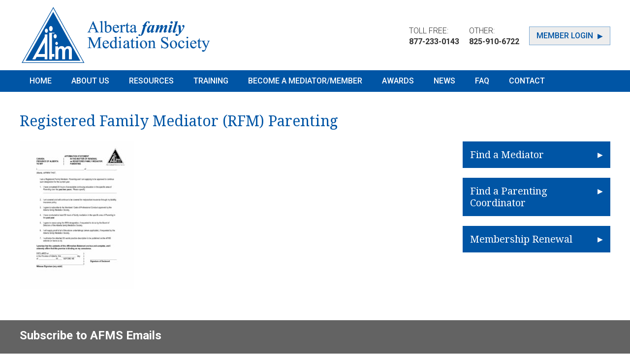

--- FILE ---
content_type: text/html; charset=UTF-8
request_url: https://afms.ca/resources/membership-renewal-forms/afms-renewal-affirmation-for-parenting/
body_size: 10070
content:
<!DOCTYPE html PUBLIC "-//W3C//DTD XHTML 1.0 Strict//EN"
    "http://www.w3.org/TR/xhtml1/DTD/xhtml1-strict.dtd">

<html xmlns="http://www.w3.org/1999/xhtml" lang="en-CA">

<head profile="http://gmpg.org/xfn/11">
<!-- Global site tag (gtag.js) - Google Analytics -->
<script async src="https://www.googletagmanager.com/gtag/js?id=UA-77220719-17" type="9dd005e8ca3f3913bb5a9c07-text/javascript"></script>
<script type="9dd005e8ca3f3913bb5a9c07-text/javascript">
  window.dataLayer = window.dataLayer || [];
  function gtag(){dataLayer.push(arguments);}
  gtag('js', new Date());

  gtag('config', 'UA-77220719-17');
</script>


	<meta http-equiv="Content-Type" content="text/html; charset=UTF-8" />
	
	
	<title>Registered Family Mediator (RFM) Parenting - Alberta Family Mediation Society</title>
	
	<link rel="shortcut icon" href="https://afms.ca/wp-content/themes/afms/images/favicon.ico" type="image/x-icon" />
	<link rel="pingback" href="https://afms.ca/xmlrpc.php" />
	    
    <meta id="myViewport" name="viewport" content="width=device-width, maximum-scale=1.0">

   		<link href="https://afms.ca/wp-content/themes/afms/images/favicon.ico" rel="shortcut icon" type="image/x-icon" />
        <link href="https://afms.ca/wp-content/themes/afms/style.css" rel="stylesheet" type="text/css" />   
       <link href="https://afms.ca/wp-content/themes/afms/css/menu.css" rel="stylesheet" type="text/css" />
       <!--  <link href="https://afms.ca/wp-content/themes/afms/css/slick.css" rel="stylesheet" type="text/css" />-->
        <link href="https://afms.ca/wp-content/themes/afms/css/mobile.css" rel="stylesheet" type="text/css" />
        
        <script type="9dd005e8ca3f3913bb5a9c07-Text/Javascript" src="https://afms.ca/wp-content/themes/afms/scripts/jquery.min.js"></script>
<!--        <script type="text/javascript" src="https://afms.ca/wp-content/themes/afms/scripts/jquery.plusanchor.js"></script>
        <script type="Text/Javascript" src="https://afms.ca/wp-content/themes/afms/scripts/slick.min.js"></script>
        <script type="Text/Javascript" src="https://afms.ca/wp-content/themes/afms/scripts/jquery.matchHeight-min.js"></script>-->
        <script type="9dd005e8ca3f3913bb5a9c07-text/javascript" src="https://afms.ca/wp-content/themes/afms/scripts/includesAllScripts.js"></script>



	<meta name='robots' content='index, follow, max-image-preview:large, max-snippet:-1, max-video-preview:-1' />

	<!-- This site is optimized with the Yoast SEO plugin v26.8 - https://yoast.com/product/yoast-seo-wordpress/ -->
	<link rel="canonical" href="https://afms.ca/resources/membership-renewal-forms/afms-renewal-affirmation-for-parenting/" />
	<meta property="og:locale" content="en_US" />
	<meta property="og:type" content="article" />
	<meta property="og:title" content="Registered Family Mediator (RFM) Parenting - Alberta Family Mediation Society" />
	<meta property="og:url" content="https://afms.ca/resources/membership-renewal-forms/afms-renewal-affirmation-for-parenting/" />
	<meta property="og:site_name" content="Alberta Family Mediation Society" />
	<meta property="article:modified_time" content="2024-04-04T21:10:51+00:00" />
	<meta name="twitter:card" content="summary_large_image" />
	<script type="application/ld+json" class="yoast-schema-graph">{"@context":"https://schema.org","@graph":[{"@type":"WebPage","@id":"https://afms.ca/resources/membership-renewal-forms/afms-renewal-affirmation-for-parenting/","url":"https://afms.ca/resources/membership-renewal-forms/afms-renewal-affirmation-for-parenting/","name":"Registered Family Mediator (RFM) Parenting - Alberta Family Mediation Society","isPartOf":{"@id":"https://afms.ca/#website"},"primaryImageOfPage":{"@id":"https://afms.ca/resources/membership-renewal-forms/afms-renewal-affirmation-for-parenting/#primaryimage"},"image":{"@id":"https://afms.ca/resources/membership-renewal-forms/afms-renewal-affirmation-for-parenting/#primaryimage"},"thumbnailUrl":"https://afms.ca/wp-content/uploads/2024/04/AFMS-renewal-affirmation-for-parenting-pdf.jpg","datePublished":"2024-04-04T21:10:31+00:00","dateModified":"2024-04-04T21:10:51+00:00","breadcrumb":{"@id":"https://afms.ca/resources/membership-renewal-forms/afms-renewal-affirmation-for-parenting/#breadcrumb"},"inLanguage":"en-CA","potentialAction":[{"@type":"ReadAction","target":["https://afms.ca/resources/membership-renewal-forms/afms-renewal-affirmation-for-parenting/"]}]},{"@type":"ImageObject","inLanguage":"en-CA","@id":"https://afms.ca/resources/membership-renewal-forms/afms-renewal-affirmation-for-parenting/#primaryimage","url":"https://afms.ca/wp-content/uploads/2024/04/AFMS-renewal-affirmation-for-parenting-pdf.jpg","contentUrl":"https://afms.ca/wp-content/uploads/2024/04/AFMS-renewal-affirmation-for-parenting-pdf.jpg"},{"@type":"BreadcrumbList","@id":"https://afms.ca/resources/membership-renewal-forms/afms-renewal-affirmation-for-parenting/#breadcrumb","itemListElement":[{"@type":"ListItem","position":1,"name":"Home","item":"https://afms.ca/"},{"@type":"ListItem","position":2,"name":"Resources","item":"https://afms.ca/resources/"},{"@type":"ListItem","position":3,"name":"Membership Renewal Forms","item":"https://afms.ca/resources/membership-renewal-forms/"},{"@type":"ListItem","position":4,"name":"Registered Family Mediator (RFM) Parenting"}]},{"@type":"WebSite","@id":"https://afms.ca/#website","url":"https://afms.ca/","name":"Alberta Family Mediation Society","description":"advocating resolution of family conflict through the use of mediation by qualified professionals","potentialAction":[{"@type":"SearchAction","target":{"@type":"EntryPoint","urlTemplate":"https://afms.ca/?s={search_term_string}"},"query-input":{"@type":"PropertyValueSpecification","valueRequired":true,"valueName":"search_term_string"}}],"inLanguage":"en-CA"}]}</script>
	<!-- / Yoast SEO plugin. -->


<link rel='dns-prefetch' href='//secure.gravatar.com' />
<link rel='dns-prefetch' href='//stats.wp.com' />
<link rel='dns-prefetch' href='//v0.wordpress.com' />
<link rel="alternate" type="application/rss+xml" title="Alberta Family Mediation Society &raquo; Feed" href="https://afms.ca/feed/" />
<link rel="alternate" type="application/rss+xml" title="Alberta Family Mediation Society &raquo; Comments Feed" href="https://afms.ca/comments/feed/" />
<link rel="alternate" title="oEmbed (JSON)" type="application/json+oembed" href="https://afms.ca/wp-json/oembed/1.0/embed?url=https%3A%2F%2Fafms.ca%2Fresources%2Fmembership-renewal-forms%2Fafms-renewal-affirmation-for-parenting%2F" />
<link rel="alternate" title="oEmbed (XML)" type="text/xml+oembed" href="https://afms.ca/wp-json/oembed/1.0/embed?url=https%3A%2F%2Fafms.ca%2Fresources%2Fmembership-renewal-forms%2Fafms-renewal-affirmation-for-parenting%2F&#038;format=xml" />
<style id='wp-img-auto-sizes-contain-inline-css' type='text/css'>
img:is([sizes=auto i],[sizes^="auto," i]){contain-intrinsic-size:3000px 1500px}
/*# sourceURL=wp-img-auto-sizes-contain-inline-css */
</style>
<style id='wp-emoji-styles-inline-css' type='text/css'>

	img.wp-smiley, img.emoji {
		display: inline !important;
		border: none !important;
		box-shadow: none !important;
		height: 1em !important;
		width: 1em !important;
		margin: 0 0.07em !important;
		vertical-align: -0.1em !important;
		background: none !important;
		padding: 0 !important;
	}
/*# sourceURL=wp-emoji-styles-inline-css */
</style>
<style id='wp-block-library-inline-css' type='text/css'>
:root{--wp-block-synced-color:#7a00df;--wp-block-synced-color--rgb:122,0,223;--wp-bound-block-color:var(--wp-block-synced-color);--wp-editor-canvas-background:#ddd;--wp-admin-theme-color:#007cba;--wp-admin-theme-color--rgb:0,124,186;--wp-admin-theme-color-darker-10:#006ba1;--wp-admin-theme-color-darker-10--rgb:0,107,160.5;--wp-admin-theme-color-darker-20:#005a87;--wp-admin-theme-color-darker-20--rgb:0,90,135;--wp-admin-border-width-focus:2px}@media (min-resolution:192dpi){:root{--wp-admin-border-width-focus:1.5px}}.wp-element-button{cursor:pointer}:root .has-very-light-gray-background-color{background-color:#eee}:root .has-very-dark-gray-background-color{background-color:#313131}:root .has-very-light-gray-color{color:#eee}:root .has-very-dark-gray-color{color:#313131}:root .has-vivid-green-cyan-to-vivid-cyan-blue-gradient-background{background:linear-gradient(135deg,#00d084,#0693e3)}:root .has-purple-crush-gradient-background{background:linear-gradient(135deg,#34e2e4,#4721fb 50%,#ab1dfe)}:root .has-hazy-dawn-gradient-background{background:linear-gradient(135deg,#faaca8,#dad0ec)}:root .has-subdued-olive-gradient-background{background:linear-gradient(135deg,#fafae1,#67a671)}:root .has-atomic-cream-gradient-background{background:linear-gradient(135deg,#fdd79a,#004a59)}:root .has-nightshade-gradient-background{background:linear-gradient(135deg,#330968,#31cdcf)}:root .has-midnight-gradient-background{background:linear-gradient(135deg,#020381,#2874fc)}:root{--wp--preset--font-size--normal:16px;--wp--preset--font-size--huge:42px}.has-regular-font-size{font-size:1em}.has-larger-font-size{font-size:2.625em}.has-normal-font-size{font-size:var(--wp--preset--font-size--normal)}.has-huge-font-size{font-size:var(--wp--preset--font-size--huge)}.has-text-align-center{text-align:center}.has-text-align-left{text-align:left}.has-text-align-right{text-align:right}.has-fit-text{white-space:nowrap!important}#end-resizable-editor-section{display:none}.aligncenter{clear:both}.items-justified-left{justify-content:flex-start}.items-justified-center{justify-content:center}.items-justified-right{justify-content:flex-end}.items-justified-space-between{justify-content:space-between}.screen-reader-text{border:0;clip-path:inset(50%);height:1px;margin:-1px;overflow:hidden;padding:0;position:absolute;width:1px;word-wrap:normal!important}.screen-reader-text:focus{background-color:#ddd;clip-path:none;color:#444;display:block;font-size:1em;height:auto;left:5px;line-height:normal;padding:15px 23px 14px;text-decoration:none;top:5px;width:auto;z-index:100000}html :where(.has-border-color){border-style:solid}html :where([style*=border-top-color]){border-top-style:solid}html :where([style*=border-right-color]){border-right-style:solid}html :where([style*=border-bottom-color]){border-bottom-style:solid}html :where([style*=border-left-color]){border-left-style:solid}html :where([style*=border-width]){border-style:solid}html :where([style*=border-top-width]){border-top-style:solid}html :where([style*=border-right-width]){border-right-style:solid}html :where([style*=border-bottom-width]){border-bottom-style:solid}html :where([style*=border-left-width]){border-left-style:solid}html :where(img[class*=wp-image-]){height:auto;max-width:100%}:where(figure){margin:0 0 1em}html :where(.is-position-sticky){--wp-admin--admin-bar--position-offset:var(--wp-admin--admin-bar--height,0px)}@media screen and (max-width:600px){html :where(.is-position-sticky){--wp-admin--admin-bar--position-offset:0px}}

/*# sourceURL=wp-block-library-inline-css */
</style><style id='global-styles-inline-css' type='text/css'>
:root{--wp--preset--aspect-ratio--square: 1;--wp--preset--aspect-ratio--4-3: 4/3;--wp--preset--aspect-ratio--3-4: 3/4;--wp--preset--aspect-ratio--3-2: 3/2;--wp--preset--aspect-ratio--2-3: 2/3;--wp--preset--aspect-ratio--16-9: 16/9;--wp--preset--aspect-ratio--9-16: 9/16;--wp--preset--color--black: #000000;--wp--preset--color--cyan-bluish-gray: #abb8c3;--wp--preset--color--white: #ffffff;--wp--preset--color--pale-pink: #f78da7;--wp--preset--color--vivid-red: #cf2e2e;--wp--preset--color--luminous-vivid-orange: #ff6900;--wp--preset--color--luminous-vivid-amber: #fcb900;--wp--preset--color--light-green-cyan: #7bdcb5;--wp--preset--color--vivid-green-cyan: #00d084;--wp--preset--color--pale-cyan-blue: #8ed1fc;--wp--preset--color--vivid-cyan-blue: #0693e3;--wp--preset--color--vivid-purple: #9b51e0;--wp--preset--gradient--vivid-cyan-blue-to-vivid-purple: linear-gradient(135deg,rgb(6,147,227) 0%,rgb(155,81,224) 100%);--wp--preset--gradient--light-green-cyan-to-vivid-green-cyan: linear-gradient(135deg,rgb(122,220,180) 0%,rgb(0,208,130) 100%);--wp--preset--gradient--luminous-vivid-amber-to-luminous-vivid-orange: linear-gradient(135deg,rgb(252,185,0) 0%,rgb(255,105,0) 100%);--wp--preset--gradient--luminous-vivid-orange-to-vivid-red: linear-gradient(135deg,rgb(255,105,0) 0%,rgb(207,46,46) 100%);--wp--preset--gradient--very-light-gray-to-cyan-bluish-gray: linear-gradient(135deg,rgb(238,238,238) 0%,rgb(169,184,195) 100%);--wp--preset--gradient--cool-to-warm-spectrum: linear-gradient(135deg,rgb(74,234,220) 0%,rgb(151,120,209) 20%,rgb(207,42,186) 40%,rgb(238,44,130) 60%,rgb(251,105,98) 80%,rgb(254,248,76) 100%);--wp--preset--gradient--blush-light-purple: linear-gradient(135deg,rgb(255,206,236) 0%,rgb(152,150,240) 100%);--wp--preset--gradient--blush-bordeaux: linear-gradient(135deg,rgb(254,205,165) 0%,rgb(254,45,45) 50%,rgb(107,0,62) 100%);--wp--preset--gradient--luminous-dusk: linear-gradient(135deg,rgb(255,203,112) 0%,rgb(199,81,192) 50%,rgb(65,88,208) 100%);--wp--preset--gradient--pale-ocean: linear-gradient(135deg,rgb(255,245,203) 0%,rgb(182,227,212) 50%,rgb(51,167,181) 100%);--wp--preset--gradient--electric-grass: linear-gradient(135deg,rgb(202,248,128) 0%,rgb(113,206,126) 100%);--wp--preset--gradient--midnight: linear-gradient(135deg,rgb(2,3,129) 0%,rgb(40,116,252) 100%);--wp--preset--font-size--small: 13px;--wp--preset--font-size--medium: 20px;--wp--preset--font-size--large: 36px;--wp--preset--font-size--x-large: 42px;--wp--preset--spacing--20: 0.44rem;--wp--preset--spacing--30: 0.67rem;--wp--preset--spacing--40: 1rem;--wp--preset--spacing--50: 1.5rem;--wp--preset--spacing--60: 2.25rem;--wp--preset--spacing--70: 3.38rem;--wp--preset--spacing--80: 5.06rem;--wp--preset--shadow--natural: 6px 6px 9px rgba(0, 0, 0, 0.2);--wp--preset--shadow--deep: 12px 12px 50px rgba(0, 0, 0, 0.4);--wp--preset--shadow--sharp: 6px 6px 0px rgba(0, 0, 0, 0.2);--wp--preset--shadow--outlined: 6px 6px 0px -3px rgb(255, 255, 255), 6px 6px rgb(0, 0, 0);--wp--preset--shadow--crisp: 6px 6px 0px rgb(0, 0, 0);}:where(.is-layout-flex){gap: 0.5em;}:where(.is-layout-grid){gap: 0.5em;}body .is-layout-flex{display: flex;}.is-layout-flex{flex-wrap: wrap;align-items: center;}.is-layout-flex > :is(*, div){margin: 0;}body .is-layout-grid{display: grid;}.is-layout-grid > :is(*, div){margin: 0;}:where(.wp-block-columns.is-layout-flex){gap: 2em;}:where(.wp-block-columns.is-layout-grid){gap: 2em;}:where(.wp-block-post-template.is-layout-flex){gap: 1.25em;}:where(.wp-block-post-template.is-layout-grid){gap: 1.25em;}.has-black-color{color: var(--wp--preset--color--black) !important;}.has-cyan-bluish-gray-color{color: var(--wp--preset--color--cyan-bluish-gray) !important;}.has-white-color{color: var(--wp--preset--color--white) !important;}.has-pale-pink-color{color: var(--wp--preset--color--pale-pink) !important;}.has-vivid-red-color{color: var(--wp--preset--color--vivid-red) !important;}.has-luminous-vivid-orange-color{color: var(--wp--preset--color--luminous-vivid-orange) !important;}.has-luminous-vivid-amber-color{color: var(--wp--preset--color--luminous-vivid-amber) !important;}.has-light-green-cyan-color{color: var(--wp--preset--color--light-green-cyan) !important;}.has-vivid-green-cyan-color{color: var(--wp--preset--color--vivid-green-cyan) !important;}.has-pale-cyan-blue-color{color: var(--wp--preset--color--pale-cyan-blue) !important;}.has-vivid-cyan-blue-color{color: var(--wp--preset--color--vivid-cyan-blue) !important;}.has-vivid-purple-color{color: var(--wp--preset--color--vivid-purple) !important;}.has-black-background-color{background-color: var(--wp--preset--color--black) !important;}.has-cyan-bluish-gray-background-color{background-color: var(--wp--preset--color--cyan-bluish-gray) !important;}.has-white-background-color{background-color: var(--wp--preset--color--white) !important;}.has-pale-pink-background-color{background-color: var(--wp--preset--color--pale-pink) !important;}.has-vivid-red-background-color{background-color: var(--wp--preset--color--vivid-red) !important;}.has-luminous-vivid-orange-background-color{background-color: var(--wp--preset--color--luminous-vivid-orange) !important;}.has-luminous-vivid-amber-background-color{background-color: var(--wp--preset--color--luminous-vivid-amber) !important;}.has-light-green-cyan-background-color{background-color: var(--wp--preset--color--light-green-cyan) !important;}.has-vivid-green-cyan-background-color{background-color: var(--wp--preset--color--vivid-green-cyan) !important;}.has-pale-cyan-blue-background-color{background-color: var(--wp--preset--color--pale-cyan-blue) !important;}.has-vivid-cyan-blue-background-color{background-color: var(--wp--preset--color--vivid-cyan-blue) !important;}.has-vivid-purple-background-color{background-color: var(--wp--preset--color--vivid-purple) !important;}.has-black-border-color{border-color: var(--wp--preset--color--black) !important;}.has-cyan-bluish-gray-border-color{border-color: var(--wp--preset--color--cyan-bluish-gray) !important;}.has-white-border-color{border-color: var(--wp--preset--color--white) !important;}.has-pale-pink-border-color{border-color: var(--wp--preset--color--pale-pink) !important;}.has-vivid-red-border-color{border-color: var(--wp--preset--color--vivid-red) !important;}.has-luminous-vivid-orange-border-color{border-color: var(--wp--preset--color--luminous-vivid-orange) !important;}.has-luminous-vivid-amber-border-color{border-color: var(--wp--preset--color--luminous-vivid-amber) !important;}.has-light-green-cyan-border-color{border-color: var(--wp--preset--color--light-green-cyan) !important;}.has-vivid-green-cyan-border-color{border-color: var(--wp--preset--color--vivid-green-cyan) !important;}.has-pale-cyan-blue-border-color{border-color: var(--wp--preset--color--pale-cyan-blue) !important;}.has-vivid-cyan-blue-border-color{border-color: var(--wp--preset--color--vivid-cyan-blue) !important;}.has-vivid-purple-border-color{border-color: var(--wp--preset--color--vivid-purple) !important;}.has-vivid-cyan-blue-to-vivid-purple-gradient-background{background: var(--wp--preset--gradient--vivid-cyan-blue-to-vivid-purple) !important;}.has-light-green-cyan-to-vivid-green-cyan-gradient-background{background: var(--wp--preset--gradient--light-green-cyan-to-vivid-green-cyan) !important;}.has-luminous-vivid-amber-to-luminous-vivid-orange-gradient-background{background: var(--wp--preset--gradient--luminous-vivid-amber-to-luminous-vivid-orange) !important;}.has-luminous-vivid-orange-to-vivid-red-gradient-background{background: var(--wp--preset--gradient--luminous-vivid-orange-to-vivid-red) !important;}.has-very-light-gray-to-cyan-bluish-gray-gradient-background{background: var(--wp--preset--gradient--very-light-gray-to-cyan-bluish-gray) !important;}.has-cool-to-warm-spectrum-gradient-background{background: var(--wp--preset--gradient--cool-to-warm-spectrum) !important;}.has-blush-light-purple-gradient-background{background: var(--wp--preset--gradient--blush-light-purple) !important;}.has-blush-bordeaux-gradient-background{background: var(--wp--preset--gradient--blush-bordeaux) !important;}.has-luminous-dusk-gradient-background{background: var(--wp--preset--gradient--luminous-dusk) !important;}.has-pale-ocean-gradient-background{background: var(--wp--preset--gradient--pale-ocean) !important;}.has-electric-grass-gradient-background{background: var(--wp--preset--gradient--electric-grass) !important;}.has-midnight-gradient-background{background: var(--wp--preset--gradient--midnight) !important;}.has-small-font-size{font-size: var(--wp--preset--font-size--small) !important;}.has-medium-font-size{font-size: var(--wp--preset--font-size--medium) !important;}.has-large-font-size{font-size: var(--wp--preset--font-size--large) !important;}.has-x-large-font-size{font-size: var(--wp--preset--font-size--x-large) !important;}
/*# sourceURL=global-styles-inline-css */
</style>

<style id='classic-theme-styles-inline-css' type='text/css'>
/*! This file is auto-generated */
.wp-block-button__link{color:#fff;background-color:#32373c;border-radius:9999px;box-shadow:none;text-decoration:none;padding:calc(.667em + 2px) calc(1.333em + 2px);font-size:1.125em}.wp-block-file__button{background:#32373c;color:#fff;text-decoration:none}
/*# sourceURL=/wp-includes/css/classic-themes.min.css */
</style>
<link rel='stylesheet' id='contact-form-7-css' href='https://afms.ca/wp-content/plugins/contact-form-7/includes/css/styles.css?ver=6.1.4' type='text/css' media='all' />
<link rel='stylesheet' id='flick-css' href='https://afms.ca/wp-content/plugins/mailchimp/assets/css/flick/flick.css?ver=2.0.1' type='text/css' media='all' />
<link rel='stylesheet' id='mailchimp_sf_main_css-css' href='https://afms.ca/wp-content/plugins/mailchimp/assets/css/frontend.css?ver=2.0.1' type='text/css' media='all' />
<link rel='stylesheet' id='ws-plugin--s2member-css' href='https://afms.ca/wp-content/plugins/s2member/s2member-o.php?ws_plugin__s2member_css=1&#038;qcABC=1&#038;ver=260101-260101-3507052002' type='text/css' media='all' />
<script type="9dd005e8ca3f3913bb5a9c07-text/javascript" src="https://afms.ca/wp-includes/js/jquery/jquery.min.js?ver=3.7.1" id="jquery-core-js"></script>
<script type="9dd005e8ca3f3913bb5a9c07-text/javascript" src="https://afms.ca/wp-includes/js/jquery/jquery-migrate.min.js?ver=3.4.1" id="jquery-migrate-js"></script>
<link rel="https://api.w.org/" href="https://afms.ca/wp-json/" /><link rel="alternate" title="JSON" type="application/json" href="https://afms.ca/wp-json/wp/v2/media/1269" /><link rel='shortlink' href='https://wp.me/a9l1Br-kt' />
<meta name="generator" content="performance-lab 4.0.1; plugins: webp-uploads">
<meta name="generator" content="webp-uploads 2.6.1">
	<style>img#wpstats{display:none}</style>
		<link rel="icon" href="https://afms.ca/wp-content/uploads/2018/01/cropped-afm-logo-larger-32x32.jpg" sizes="32x32" />
<link rel="icon" href="https://afms.ca/wp-content/uploads/2018/01/cropped-afm-logo-larger-192x192.jpg" sizes="192x192" />
<link rel="apple-touch-icon" href="https://afms.ca/wp-content/uploads/2018/01/cropped-afm-logo-larger-180x180.jpg" />
<meta name="msapplication-TileImage" content="https://afms.ca/wp-content/uploads/2018/01/cropped-afm-logo-larger-270x270.jpg" />
		<style type="text/css" id="wp-custom-css">
			.eb_frontend .buy {
	text-align: center !important
}
aside .widget a, #recentcomments li {
	padding-bottom: 10px
}
.form-tip {
	background-color: #f0f4f8;
	font-size: 16px !important;
	padding: 10px !important;
	margin: 40px;
}
.form-tip.forminator-label {
	font-size: 16px !important;
}
.forminator-description, .forminator-label {
	font-size: 16px !important;
}
.forminator-field > .forminator-label {
	font-size: 14px !important
}
.forminator-field p, ul, ol {
	font-size: 16px;
}		</style>
			
</head>

<body class="attachment wp-singular attachment-template-default attachmentid-1269 attachment-pdf wp-theme-afms">



<!--container start-->
<div id="container">

<!--header-start-->
<header>
<div class="centerBlock">

<a href="https://afms.ca"><img src="https://afms.ca/wp-content/themes/afms/images/afms-logo.png"  alt="Alberta Family Mediation Society" class="logo"/></a>
<a href="https://afms.ca/wp-login.php" class="loginBtn"><span>Member Login</span></a>
<div class="headerContact">
<ul>
	<li>Toll free:  <br /><a href="tel:877-233-0143"><strong>877-233-0143</strong></a></li>
    <li>Other:  <br /><a href="tel:825-910-6722"><strong>825-910-6722</strong></a></li>
	<!--<li>Email: <br /><a href="mailto:info@afms.ca"><strong>info@afms.ca</strong></a></li>-->
</ul>
</div>

</div>
</header>
<!--header-end-->



<span class="menuTrigger">Menu</span>
<nav class="topNav"><div class="centerBlock"><div class="topMenu"><ul id="menu-main-nav" class="top-menu"><li id="menu-item-34" class="menu-item menu-item-type-post_type menu-item-object-page menu-item-home menu-item-34"><a href="https://afms.ca/">Home</a></li>
<li id="menu-item-154" class="menu-item menu-item-type-custom menu-item-object-custom menu-item-has-children menu-item-154"><a>About Us</a>
<ul class="sub-menu">
	<li id="menu-item-61" class="menu-item menu-item-type-post_type menu-item-object-page menu-item-61"><a href="https://afms.ca/about-us/board-members/">Board Members</a></li>
	<li id="menu-item-151" class="menu-item menu-item-type-post_type menu-item-object-page menu-item-151"><a href="https://afms.ca/about-us/documents/">Documents</a></li>
	<li id="menu-item-152" class="menu-item menu-item-type-post_type menu-item-object-page menu-item-152"><a href="https://afms.ca/about-us/newsletters/">Newsletters</a></li>
	<li id="menu-item-955" class="menu-item menu-item-type-post_type menu-item-object-page menu-item-955"><a href="https://afms.ca/about-us/past-conferences/">Past Conferences</a></li>
	<li id="menu-item-216" class="menu-item menu-item-type-post_type menu-item-object-page menu-item-216"><a href="https://afms.ca/about-us/complaints/">Complaints</a></li>
</ul>
</li>
<li id="menu-item-736" class="menu-item menu-item-type-custom menu-item-object-custom menu-item-has-children menu-item-736"><a>Resources</a>
<ul class="sub-menu">
	<li id="menu-item-1044" class="menu-item menu-item-type-taxonomy menu-item-object-category menu-item-1044"><a href="https://afms.ca/category/opportunities/">Job Opportunities</a></li>
	<li id="menu-item-733" class="menu-item menu-item-type-post_type menu-item-object-page menu-item-733"><a href="https://afms.ca/resources/help-for-parents/">Help For Parents</a></li>
	<li id="menu-item-731" class="menu-item menu-item-type-post_type menu-item-object-page menu-item-731"><a href="https://afms.ca/resources/articles/">Articles</a></li>
	<li id="menu-item-734" class="menu-item menu-item-type-post_type menu-item-object-page menu-item-734"><a href="https://afms.ca/resources/membership-renewal-forms/">Membership Renewal Forms</a></li>
	<li id="menu-item-735" class="menu-item menu-item-type-post_type menu-item-object-page menu-item-735"><a href="https://afms.ca/resources/child-consultant/">Child Inclusive Guidelines</a></li>
	<li id="menu-item-732" class="menu-item menu-item-type-post_type menu-item-object-page menu-item-732"><a href="https://afms.ca/resources/other-websites/">Other Websites</a></li>
</ul>
</li>
<li id="menu-item-601" class="menu-item menu-item-type-custom menu-item-object-custom menu-item-601"><a href="https://afms.ca/category/training/">Training</a></li>
<li id="menu-item-31" class="menu-item menu-item-type-post_type menu-item-object-page menu-item-31"><a href="https://afms.ca/become-a-member/">Become a Mediator/Member</a></li>
<li id="menu-item-153" class="menu-item menu-item-type-custom menu-item-object-custom menu-item-153"><a href="https://afms.ca/awards/john-haynes-memorial-award/">Awards</a></li>
<li id="menu-item-29" class="menu-item menu-item-type-post_type menu-item-object-page menu-item-29"><a href="https://afms.ca/news/">News</a></li>
<li id="menu-item-28" class="menu-item menu-item-type-post_type menu-item-object-page menu-item-28"><a href="https://afms.ca/faq/">FAQ</a></li>
<li id="menu-item-27" class="menu-item menu-item-type-post_type menu-item-object-page menu-item-27"><a href="https://afms.ca/contact/">Contact</a></li>
</ul></div></div></nav>




<!--headerImg-start-->
	<!--headerImg-end-->
 




<!--main-area-start-->
<section class="mainArea">

 <h1 class="pageTitle">Registered Family Mediator (RFM) Parenting</h1>

<!--Left-panel-start-->       
<main id="leftPanel">
   

    <p class="attachment"><a href='https://afms.ca/wp-content/uploads/2024/04/AFMS-renewal-affirmation-for-parenting.pdf'><img fetchpriority="high" decoding="async" width="232" height="300" src="https://afms.ca/wp-content/uploads/2024/04/AFMS-renewal-affirmation-for-parenting-pdf-232x300.jpg" class="attachment-medium size-medium" alt="" /></a></p>
</main>
<!--Left-panel-end-->   


<!--sidebar-start-->       
<aside>    <ul class="quickLinks">
    <li><a href="https://afms.ca/find-a-mediator/"><span>Find a Mediator</span></a></li>
    <li><a href="https://afms.ca/find-a-parenting-coordinator/"><span>Find a Parenting Coordinator</span></a></li>
    <li><a href="https://afms.ca/renew-membership/"><span>Membership Renewal</span></a></li>
    </ul>




</aside>
<!--sidebar-end-->     



</section>
<!--main-area-end-->


<!--footer-start-->
<div id="footer">
<div class="centerBlock">
   <style>

/* mailchimp form styles */
.mc_custom_border_hdr {
    font-size: 24px !important;
    font-weight: bold !important;
}
.mc_container {
    margin-bottom: 24px !important;
}
.mc_success_msg {
    color: #7ED957;
}
}
</style>
   <div class="mc_container"><div class="mc_custom_border_hdr">Subscribe to AFMS Emails</div><!-- /mc_custom_border_hdr -->
<div id="mc_signup_0642980578_1">
	<form method="post" action="#mc_signup_0642980578_1" id="mc_signup_form_0642980578_1" class="mc_signup_form">
		<input type="hidden" class="mc_submit_type" name="mc_submit_type" value="html" />
		<input type="hidden" name="mcsf_action" value="mc_submit_signup_form" />
		<input type="hidden" id="_mc_submit_signup_form_nonce" name="_mc_submit_signup_form_nonce" value="2e7a3e417a" />
	
	<div class="mc_form_inside">

		<div class="mc_message_wrapper">
					</div><!-- /mc_message_wrapper -->

		
<div class="mc_merge_var">
		<label for="mc_mv_EMAIL_2" class="mc_var_label mc_header mc_header_email">Email Address<span class="mc_required">*</span></label>
	<input type="text" size="18" placeholder="" name="mc_mv_EMAIL" id="mc_mv_EMAIL_2" class="mc_input"/>
</div><!-- /mc_merge_var -->
<div class="mc_merge_var">
		<label for="mc_mv_FNAME_4" class="mc_var_label mc_header mc_header_text">First Name</label>
	<input type="text" size="18" placeholder="" name="mc_mv_FNAME" id="mc_mv_FNAME_4" class="mc_input"/>
</div><!-- /mc_merge_var -->
<div class="mc_merge_var">
		<label for="mc_mv_LNAME_5" class="mc_var_label mc_header mc_header_text">Last Name</label>
	<input type="text" size="18" placeholder="" name="mc_mv_LNAME" id="mc_mv_LNAME_5" class="mc_input"/>
</div><!-- /mc_merge_var -->			<div class="mc-indicates-required">
				* = required field			</div><!-- /mc-indicates-required -->
				<div style="display: none; !important">
		<label for="mailchimp_sf_alt_email">Alternative Email:</label>
		<input type="text" name="mailchimp_sf_alt_email" autocomplete="off"/>
	</div>
	<input type="hidden" class="mailchimp_sf_no_js" name="mailchimp_sf_no_js" value="1" />
	
		<div class="mc_signup_submit">
			<input type="submit" name="mc_signup_submit" class="mc_signup_submit_button" id="mc_signup_submit_0642980578_1" value="Subscribe" class="button" />
		</div><!-- /mc_signup_submit -->

		
	</div><!-- /mc_form_inside -->
	</form><!-- /mc_signup_form -->
</div><!-- /mc_signup_container -->
	</div>
	<div class="copyrights">&copy; Copyright Alberta Family Mediation Society | <a href="/privacy-policy">Privacy Policy</a></div>
<ul class="socialNetwork">
 <!--<li><a href="https://twitter.com/AbMediation"><img src="https://afms.ca/wp-content/themes/afms/images/twitter-64x64.png" /></a></li>
 <li><a href="https://www.facebook.com/ABfamilyMediation/"><img src="https://afms.ca/wp-content/themes/afms/images/facebook-white-f-64x64.png" /></a></li>-->
 <li><a href="https://www.linkedin.com/in/alberta-family-mediation-society-b025373a/"><img src="https://afms.ca/wp-content/themes/afms/images/linkedin-square.png" /></a></li>
<!-- <li><a href="#"><img src="images/google-plus.png" /></a></li>-->
</ul>

</div>
</div>
<!--footer-end-->


</div>
<!--container end-->
   
  
 <script type="speculationrules">
{"prefetch":[{"source":"document","where":{"and":[{"href_matches":"/*"},{"not":{"href_matches":["/wp-*.php","/wp-admin/*","/wp-content/uploads/*","/wp-content/*","/wp-content/plugins/*","/wp-content/themes/afms/*","/*\\?(.+)"]}},{"not":{"selector_matches":"a[rel~=\"nofollow\"]"}},{"not":{"selector_matches":".no-prefetch, .no-prefetch a"}}]},"eagerness":"conservative"}]}
</script>
<div style="display:none;"><a href="https://afms.ca/bd34cdde9e2906bc" rel="nofollow">Secret Link</a></div><script type="9dd005e8ca3f3913bb5a9c07-text/javascript" src="https://afms.ca/wp-includes/js/comment-reply.min.js?ver=6.9" id="comment-reply-js" async="async" data-wp-strategy="async" fetchpriority="low"></script>
<script type="9dd005e8ca3f3913bb5a9c07-text/javascript" src="https://afms.ca/wp-includes/js/dist/hooks.min.js?ver=dd5603f07f9220ed27f1" id="wp-hooks-js"></script>
<script type="9dd005e8ca3f3913bb5a9c07-text/javascript" src="https://afms.ca/wp-includes/js/dist/i18n.min.js?ver=c26c3dc7bed366793375" id="wp-i18n-js"></script>
<script type="9dd005e8ca3f3913bb5a9c07-text/javascript" id="wp-i18n-js-after">
/* <![CDATA[ */
wp.i18n.setLocaleData( { 'text direction\u0004ltr': [ 'ltr' ] } );
//# sourceURL=wp-i18n-js-after
/* ]]> */
</script>
<script type="9dd005e8ca3f3913bb5a9c07-text/javascript" src="https://afms.ca/wp-content/plugins/contact-form-7/includes/swv/js/index.js?ver=6.1.4" id="swv-js"></script>
<script type="9dd005e8ca3f3913bb5a9c07-text/javascript" id="contact-form-7-js-translations">
/* <![CDATA[ */
( function( domain, translations ) {
	var localeData = translations.locale_data[ domain ] || translations.locale_data.messages;
	localeData[""].domain = domain;
	wp.i18n.setLocaleData( localeData, domain );
} )( "contact-form-7", {"translation-revision-date":"2024-03-18 08:32:04+0000","generator":"GlotPress\/4.0.1","domain":"messages","locale_data":{"messages":{"":{"domain":"messages","plural-forms":"nplurals=2; plural=n != 1;","lang":"en_CA"},"Error:":["Error:"]}},"comment":{"reference":"includes\/js\/index.js"}} );
//# sourceURL=contact-form-7-js-translations
/* ]]> */
</script>
<script type="9dd005e8ca3f3913bb5a9c07-text/javascript" id="contact-form-7-js-before">
/* <![CDATA[ */
var wpcf7 = {
    "api": {
        "root": "https:\/\/afms.ca\/wp-json\/",
        "namespace": "contact-form-7\/v1"
    }
};
//# sourceURL=contact-form-7-js-before
/* ]]> */
</script>
<script type="9dd005e8ca3f3913bb5a9c07-text/javascript" src="https://afms.ca/wp-content/plugins/contact-form-7/includes/js/index.js?ver=6.1.4" id="contact-form-7-js"></script>
<script type="9dd005e8ca3f3913bb5a9c07-text/javascript" src="https://afms.ca/wp-includes/js/jquery/jquery.form.min.js?ver=4.3.0" id="jquery-form-js"></script>
<script type="9dd005e8ca3f3913bb5a9c07-text/javascript" src="https://afms.ca/wp-includes/js/jquery/ui/core.min.js?ver=1.13.3" id="jquery-ui-core-js"></script>
<script type="9dd005e8ca3f3913bb5a9c07-text/javascript" src="https://afms.ca/wp-includes/js/jquery/ui/datepicker.min.js?ver=1.13.3" id="jquery-ui-datepicker-js"></script>
<script type="9dd005e8ca3f3913bb5a9c07-text/javascript" id="jquery-ui-datepicker-js-after">
/* <![CDATA[ */
jQuery(function(jQuery){jQuery.datepicker.setDefaults({"closeText":"Close","currentText":"Today","monthNames":["January","February","March","April","May","June","July","August","September","October","November","December"],"monthNamesShort":["Jan","Feb","Mar","Apr","May","Jun","Jul","Aug","Sep","Oct","Nov","Dec"],"nextText":"Next","prevText":"Previous","dayNames":["Sunday","Monday","Tuesday","Wednesday","Thursday","Friday","Saturday"],"dayNamesShort":["Sun","Mon","Tue","Wed","Thu","Fri","Sat"],"dayNamesMin":["S","M","T","W","T","F","S"],"dateFormat":"MM d, yy","firstDay":1,"isRTL":false});});
//# sourceURL=jquery-ui-datepicker-js-after
/* ]]> */
</script>
<script type="9dd005e8ca3f3913bb5a9c07-text/javascript" id="mailchimp_sf_main_js-js-extra">
/* <![CDATA[ */
var mailchimpSF = {"ajax_url":"https://afms.ca/","phone_validation_error":"Please enter a valid phone number."};
//# sourceURL=mailchimp_sf_main_js-js-extra
/* ]]> */
</script>
<script type="9dd005e8ca3f3913bb5a9c07-text/javascript" src="https://afms.ca/wp-content/plugins/mailchimp/assets/js/mailchimp.js?ver=2.0.1" id="mailchimp_sf_main_js-js"></script>
<script type="9dd005e8ca3f3913bb5a9c07-text/javascript" id="jetpack-stats-js-before">
/* <![CDATA[ */
_stq = window._stq || [];
_stq.push([ "view", {"v":"ext","blog":"137998077","post":"1269","tz":"-7","srv":"afms.ca","j":"1:15.4"} ]);
_stq.push([ "clickTrackerInit", "137998077", "1269" ]);
//# sourceURL=jetpack-stats-js-before
/* ]]> */
</script>
<script type="9dd005e8ca3f3913bb5a9c07-text/javascript" src="https://stats.wp.com/e-202605.js" id="jetpack-stats-js" defer="defer" data-wp-strategy="defer"></script>
<script type="text/javascript" data-cfasync="false" src="https://afms.ca/wp-content/plugins/s2member/s2member-o.php?ws_plugin__s2member_js_w_globals=1&amp;qcABC=1&amp;ver=260101-260101-3507052002" id="ws-plugin--s2member-js"></script>
<script id="wp-emoji-settings" type="application/json">
{"baseUrl":"https://s.w.org/images/core/emoji/17.0.2/72x72/","ext":".png","svgUrl":"https://s.w.org/images/core/emoji/17.0.2/svg/","svgExt":".svg","source":{"concatemoji":"https://afms.ca/wp-includes/js/wp-emoji-release.min.js?ver=6.9"}}
</script>
<script type="9dd005e8ca3f3913bb5a9c07-module">
/* <![CDATA[ */
/*! This file is auto-generated */
const a=JSON.parse(document.getElementById("wp-emoji-settings").textContent),o=(window._wpemojiSettings=a,"wpEmojiSettingsSupports"),s=["flag","emoji"];function i(e){try{var t={supportTests:e,timestamp:(new Date).valueOf()};sessionStorage.setItem(o,JSON.stringify(t))}catch(e){}}function c(e,t,n){e.clearRect(0,0,e.canvas.width,e.canvas.height),e.fillText(t,0,0);t=new Uint32Array(e.getImageData(0,0,e.canvas.width,e.canvas.height).data);e.clearRect(0,0,e.canvas.width,e.canvas.height),e.fillText(n,0,0);const a=new Uint32Array(e.getImageData(0,0,e.canvas.width,e.canvas.height).data);return t.every((e,t)=>e===a[t])}function p(e,t){e.clearRect(0,0,e.canvas.width,e.canvas.height),e.fillText(t,0,0);var n=e.getImageData(16,16,1,1);for(let e=0;e<n.data.length;e++)if(0!==n.data[e])return!1;return!0}function u(e,t,n,a){switch(t){case"flag":return n(e,"\ud83c\udff3\ufe0f\u200d\u26a7\ufe0f","\ud83c\udff3\ufe0f\u200b\u26a7\ufe0f")?!1:!n(e,"\ud83c\udde8\ud83c\uddf6","\ud83c\udde8\u200b\ud83c\uddf6")&&!n(e,"\ud83c\udff4\udb40\udc67\udb40\udc62\udb40\udc65\udb40\udc6e\udb40\udc67\udb40\udc7f","\ud83c\udff4\u200b\udb40\udc67\u200b\udb40\udc62\u200b\udb40\udc65\u200b\udb40\udc6e\u200b\udb40\udc67\u200b\udb40\udc7f");case"emoji":return!a(e,"\ud83e\u1fac8")}return!1}function f(e,t,n,a){let r;const o=(r="undefined"!=typeof WorkerGlobalScope&&self instanceof WorkerGlobalScope?new OffscreenCanvas(300,150):document.createElement("canvas")).getContext("2d",{willReadFrequently:!0}),s=(o.textBaseline="top",o.font="600 32px Arial",{});return e.forEach(e=>{s[e]=t(o,e,n,a)}),s}function r(e){var t=document.createElement("script");t.src=e,t.defer=!0,document.head.appendChild(t)}a.supports={everything:!0,everythingExceptFlag:!0},new Promise(t=>{let n=function(){try{var e=JSON.parse(sessionStorage.getItem(o));if("object"==typeof e&&"number"==typeof e.timestamp&&(new Date).valueOf()<e.timestamp+604800&&"object"==typeof e.supportTests)return e.supportTests}catch(e){}return null}();if(!n){if("undefined"!=typeof Worker&&"undefined"!=typeof OffscreenCanvas&&"undefined"!=typeof URL&&URL.createObjectURL&&"undefined"!=typeof Blob)try{var e="postMessage("+f.toString()+"("+[JSON.stringify(s),u.toString(),c.toString(),p.toString()].join(",")+"));",a=new Blob([e],{type:"text/javascript"});const r=new Worker(URL.createObjectURL(a),{name:"wpTestEmojiSupports"});return void(r.onmessage=e=>{i(n=e.data),r.terminate(),t(n)})}catch(e){}i(n=f(s,u,c,p))}t(n)}).then(e=>{for(const n in e)a.supports[n]=e[n],a.supports.everything=a.supports.everything&&a.supports[n],"flag"!==n&&(a.supports.everythingExceptFlag=a.supports.everythingExceptFlag&&a.supports[n]);var t;a.supports.everythingExceptFlag=a.supports.everythingExceptFlag&&!a.supports.flag,a.supports.everything||((t=a.source||{}).concatemoji?r(t.concatemoji):t.wpemoji&&t.twemoji&&(r(t.twemoji),r(t.wpemoji)))});
//# sourceURL=https://afms.ca/wp-includes/js/wp-emoji-loader.min.js
/* ]]> */
</script>
<!-- Don't forget analytics -->
   
<script src="/cdn-cgi/scripts/7d0fa10a/cloudflare-static/rocket-loader.min.js" data-cf-settings="9dd005e8ca3f3913bb5a9c07-|49" defer></script><script defer src="https://static.cloudflareinsights.com/beacon.min.js/vcd15cbe7772f49c399c6a5babf22c1241717689176015" integrity="sha512-ZpsOmlRQV6y907TI0dKBHq9Md29nnaEIPlkf84rnaERnq6zvWvPUqr2ft8M1aS28oN72PdrCzSjY4U6VaAw1EQ==" data-cf-beacon='{"version":"2024.11.0","token":"6a0336cfe2b748f98de5b13318de9b06","r":1,"server_timing":{"name":{"cfCacheStatus":true,"cfEdge":true,"cfExtPri":true,"cfL4":true,"cfOrigin":true,"cfSpeedBrain":true},"location_startswith":null}}' crossorigin="anonymous"></script>
</body>
</html>

      


--- FILE ---
content_type: text/css
request_url: https://afms.ca/wp-content/themes/afms/style.css
body_size: 5061
content:
/*

Theme Name: afms
Theme URI: http://jdcmediaworks.com/
Description: This is a website developed by JDC mediaworks
Author: JDC Mediaworks
Author URI: http://jdcmediaworks.com/
Version: 1

*/



@import url('https://fonts.googleapis.com/css?family=Droid+Serif:400,400i,700,700i|Roboto:300,300i,400,400i,500,500i,700,700i');
/*
font-family: 'Droid Serif', serif;
font-family: 'Roboto', sans-serif;
*/




@charset "utf-8";
/* CSS Document */



html,body{
	height:100%;
}
/*-----------------| body frame start |---------------------*/
body {
	padding:0px;
	margin:0px;
	font-family: 'Roboto', sans-serif;
	font-size:18px;
	color:#2f3336;
	line-height:24px;
	font-weight:300;
	-webkit-text-size-adjust:none;
	min-width:320px;
}
#container {
	margin:0px auto;
	width:100%;
	position:relative;
	overflow:hidden;
}
.centerBlock {
	margin:0px auto;
	padding:0px 24px;
	max-width:1248px;
	position:relative;
	/*overflow:hidden;*/
}
.centerBlock:after {
	visibility: hidden;
	display: block;
	font-size: 0px;
	content: " ";
	clear: both;
	height: 0%;
}
.mainArea {
	clear:both;
	display:block;
	overflow:hidden;
	padding:40px 24px;
	max-width:1248px;
	margin:0px auto;
	background-color:#fff
}
#leftPanel{
	float:left;
	width:72%;
}
aside{
    float:right;
	width:25%;
}
.vSpace{
	padding:40px 0px;
	}
/*-----------------| body frame end |---------------------*/









/*-----------------| header start |---------------------*/
header {
	overflow:hidden;
	clear:both;
	margin:0px auto;
	position:relative;
	width:100%;
	padding:12px 0px;
	z-index:1;
	background-color:#ffffff;
	color:#303030;
	font-size:15px;
	text-transform:uppercase
}

header .logo {
	float:left;
	width:390px;
	height:auto
}
.headerContact{
	float:right;
	margin-top:40px;
	}
.headerContact a{
	color:#303030;
	text-decoration:none
}
.headerContact ul{
	float:left;
	padding:0px;
	margin:0px;
	list-style:none;
	clear:both;
	overflow:hidden;
	line-height:22px;

	}
.headerContact li{
	float:left;
	margin-left:20px;
	}
.loginBtn{
	background-color:#ededed;
	border:1px solid #78a6d2;
	color: #0055a5 !important;
	text-transform:uppercase;
	font-size:16px;
	font-weight:500;
	display:inline-block;
	padding:6px 14px;
	float:right;
	margin-left:20px;
	margin-top:42px;
	text-decoration:none
}
.loginBtn span{
	display:block;
	padding-right:20px;
	position:relative;
	}
.loginBtn span::after{
	content:"▶";
	display:block;
	position:absolute;
	top:0px;
	right:0px;
	font-size:14px;
	}

/*-----------------| header end |---------------------*/






/*-----------------| footer start |---------------------*/
#footer {
	font-size:14px;
	padding:16px 0px 10px 0px;
	clear:both;
	overflow:hidden;
	color:#ffffff;
	background-color:#636363;
	line-height:normal;
	line-height:26px;
}
#footer .centerBlock{
	padding-top:0px;
	padding-bottom:0px;
	}
.copyrights{
	float:left;
	margin-top:5px;
}
#footer ul{
	padding:0px !important;
	margin:0px !important;
	float:right;
}
#footer img{
	width:32px;
	display:block;
}
#footer li{
	display:inline-block;
	margin: 0px 4px;
}
#footer a{
	text-decoration:none;
	color:#ffffff;
}
/*-----------------| footer end |---------------------*/






/*-----------------| tags start |---------------------*/
a{
	color: #0055a5;
	word-wrap: break-word;
}
a:hover{

	text-decoration:none;
}
img{
	height:auto
}
a img{
	border:0px;
	outline:none;
}
h1, h2, h3, h4, h5, h6 {
	padding:0px;
	margin:0px;
	font-weight:400;
	padding-top:4px;
	font-family: 'Droid Serif', serif
}
p{
	padding:0px;
	margin:0px;
	padding-bottom:18px;
}
h1{
	color:#0055a5;
	font-size:30px;
	padding-bottom:25px;
	line-height:32px;
}
h2{
	color:#0055a5;

	font-size:26px;
	line-height:30px;
	padding-bottom:10px;
}
h3{
	color:#2a2d34;
	font-size:24px;
	line-height:28px;
	padding-bottom:12px;
}
h4{
	color:#0055a5;
	font-size:20px;
	line-height:26px;
	padding-bottom:8px;
}
h5{
	color:#2f3336;
	font-size:20px;
	padding-bottom:8px;
}
h6{
	font-size:18px;
	color:#2a2d34;
	padding-bottom:4px;
}
main ul, main ol {
	padding:0px;
	margin:0px;
	padding:0px 0px 16px 24px
}
main ul li, main ol li{
	margin-bottom:4px;
}
hr{
	border:0px;
	padding:0px;
	height:0px;
	border-bottom:1px solid #e2deda;
	margin-bottom:20px;
	margin-top:20px;
	clear:both;
	overflow:hidden;
	display:block;
}

/*-----------------| tags end |---------------------*/





.accRecord{
	clear:both;
	overflow:hidden;
	margin-bottom:20px;
	}
.accTitle{
    background-image: url(images/acc-plus.png);
    background-repeat: no-repeat;
    background-position: right center;
    padding: 10px 30px 15px 0px;
       border-bottom: 1px dashed #525250;
    background-size: 30px;
	cursor:pointer
}
.accTitle.on{
    background-image: url(images/acc-minus.png);
}
.accDescription{
	display:none;
	padding:20px 0px 20px 20px;
	margin-left:20px;
	border-left:1px dashed #525250;
	}
.accDescription p:last-child{
	margin-bottom:0px;
	}






/*-----------------| misc start |---------------------*/
*{
	-moz-box-sizing: border-box;
	-webkit-box-sizing: border-box;
	box-sizing: border-box;
	-webkit-tap-highlight-color: transparent;
}
input{
	font-family: 'Roboto', sans-serif;
	font-size: 14px;
	color: #272727;
}
img.alignleft{
	float:left;
	margin-right:15px;
	margin-bottom:15px;
	/*width:250px;*/
	margin-top:5px;
}
img.alignright{
	float:right;
	margin-left:15px;
	margin-bottom:15px;
	margin-top:5px;
}
.alignleft{
	float:left;
}
.alignRight{
	float:right;
}
.clearAll{
	clear:both;
	overflow:hidden;
	display:block;
}
.clearfix:after {
	visibility: hidden;
	display: block;
	font-size: 0;
	content: " ";
	clear: both;
	height: 0;
	}
* html .clearfix             { zoom: 1; } /* IE6 */
*:first-child+html .clearfix { zoom: 1; } /* IE7 */


.homeIntro{
	text-align:center;
/*	margin:0px auto 15px auto;*/
	padding-bottom:0px;
}
.grayBg{
	background-color:#e8e8e8
	}
.home .headerImg {
	margin-bottom:20px;
	}
.headerImg img{
	width:100%;
	max-width:1248px;
	margin:0px auto;
	height:auto;
	display:block;
	}
.headerImg{
	background-repeat: no-repeat;
	background-position:center center;
	-webkit-background-size: cover;
	-moz-background-size: cover;
	-o-background-size: cover;
	background-size: cover;
	}
.grayBorderBtn{
	background-color:#ffffff;
	border:2px solid #303030;
	color:#303030;
	display:inline-block;
	padding:6px 20px;
	text-decoration:none;
	font-weight:700;

}
.redBtn{
	background-color:#ca0807;
	color:#ffffff !important;
	display:inline-block;
	text-decoration:none;
	font-weight:400;
	padding:8px 20px;
	text-transform:uppercase
}
.col_1_1_1{
	padding:0px 0px 0px 4px !important;
	margin:0px!important;
	list-style:none;
	width:102%;
	clear:both;
	overflow:hidden;
	display:block;
	}
.col_1_1_1 .col{
	padding:0px 0px 0px 0px;
	margin:0px;
	display:inline-block;
	width:31.33%;
	margin:0px 2% 0px 0px !important;
	position:relative
	}
blockquote{
  display:block;
  padding: 15px 20px 15px 45px;
  margin: 0 0 20px;
  position: relative;
  font-style:italic
}
blockquote::before{
  content: "\201C"; /*Unicode for Left Double Quote*/
  /*Font*/
  font-family: Georgia, serif;
  font-size: 60px;
  font-weight: bold;
  color: #d7d7d7;
  /*Positioning*/
  position: absolute;
  left: 10px;
  top:25px;
}
blockquote::after{
  /*Reset to make sure*/
  content: "";
}


.responsive-video-div > div { position: relative; clear:both; overflow:hidden; margin-bottom:20px;}
.responsive-video-div iframe {
  position: absolute;
  top: 0; left: 0;
  width: 100%; height: 100%;
}
.responsive-video-vimeo { max-width: 830px; }
.responsive-video-vimeo > div { padding-top: 56.26506%; /* 467 ÷ 830 */ }

.responsive-video-youtube { max-width: 853px; }
.responsive-video-youtube > div { padding-top: 56.271981%; /* 480 ÷ 853 */ }

/*-----------------| misc end |---------------------*/



.quickLinks{
	margin:0px auto;
	list-style:none;
	clear:both;
	overflow:hidden;
	max-width:1248px;
	padding:0px 8px;
}
aside .quickLinks{
	padding:0px 0px;
}
/*.centerBlock {
	margin:0px auto;
	padding:0px 24px;

	position:relative;
	overflow:hidden;
}*/
.quickLinks li{
	width:33.33%;
	float:left;
	padding:0px 18px
}
.quickLinks li a{
	background-color:#0055a5;
	font-size:20px;
	text-decoration:none;
	padding:15px;
	color:#FFFFFF;
	display:block;
	font-family: 'Droid Serif', serif;
}

.quickLinks span{
	display:block;
	padding-right:20px;
	position:relative;
	}
.quickLinks span::after{
	content:"▶";
	display:block;
	position:absolute;
	top:0px;
	right:0px;
	font-size:14px;

	}


aside .quickLinks li{
	width:100%;
	float:left;
	padding:0px;
	margin:0px 0px 20px 0px;
}


.latestNews{
	float:left;
	width:33.33%;
	padding-right:18px;
	}
.latestNews [class~='postRecord']:last-of-type{
	margin-bottom:0px;
	border:0px;
}
.latestNews > div{
	padding:25px;
	background-color:#ffffff
	}
.postDate{
	padding:2px 10px;
	background-color:#e8e8e8;
	display:inline-block;
	margin:8px 0px 15px 0px;
	}
.latestNews a{
	text-decoration:none;
	}
.latestNews p{
	padding-bottom: 0px;
	}
.featuredBlock{
	overflow:hidden;
	padding-left:18px;
	}
.featuredBlock > div{
	padding:25px;
	overflow:hidden;
	clear:both;
	background-color:#ffffff
	}
.featuredBlock > div {
	margin-bottom:36px;
	}
.featuredBlock > div img{
	float:left;
	margin-right:30px;
	background-repeat: no-repeat;
	background-position:center center;
	-webkit-background-size: cover;
	-moz-background-size: cover;
	-o-background-size: cover;
	background-size: cover;
	margin-top:8px;
	}
.featuredBlock > div > div{
	overflow:hidden
	}

/*-----------------| teamRecord-start |---------------------*/
.teamRecord{
	clear:both;
	overflow:hidden;
	border-top:1px solid #aab3ba;
	/*margin-bottom:30px;*/
	padding-bottom:30px;
	padding-top:30px;
	display:block;
}
.teamRecord:first-of-type{
	border-top:0px solid #aab3ba;
	padding-top: 0px;
	}
.teamRecord h4{
	padding-bottom:0px;
}
.teamRecord  h6 {
    color: #0085cd;
	margin-bottom:10px;
	font-size:16px;
	}
.teamRecord img{width:240px; height:auto; float:left; max-width:40%; margin-top: 10px;}
.bio{
	padding-left:25px;
	/*border-left:1px solid #aab3ba;*/
	overflow:hidden;
	padding-bottom:20px;
	margin-top: 6px;
}
.bio h2{
	padding-bottom: 4px;
	}
.bio h5{

	padding-bottom: 15px;
	}
.bio p:last-child{
	padding-bottom: 0px;
	}
/*-----------------| teamRecord-end |---------------------*/




.servicesRecord{
	clear:both;
	overflow:hidden;
	margin-bottom:30px;
	}
/*.servicesRecord h5{
	margin-top:10px;
	}*/
.servicesRecord img{
	float:right;
	width:40%;
	height:auto;
	margin:5px 0px 0px 20px;
}
.servicesText{
	overflow:hidden;
}





.linkList{
	padding:0px 0px 0px 4px !important;
	margin:0px;
	list-style:none;
	width:103.33%;
}
.linkList li{
	display:inline-block;
	vertical-align:top;
	margin-left:-4px;
	width:30.33%;
	margin-right:3%;
	margin-bottom:30px !important;
}
.linkList li a{
	display:block;
	text-decoration:none;
	line-height:normal
}
.linkList li img{
	width:100%;
	height:auto;
	/*margin-bottom:4px;*/
	border:1px solid #e2deda
}



.serviceRecord{
	clear:both;
	overflow:hidden;
	/*border-bottom: 1px solid #e2deda;*/
}
.accTrigger{
    font-size: 20px;
    color: #00baff;
    cursor: pointer;
    padding: 10px 0px 10px 40px;
    position: relative;
    font-weight: 400;
	border-bottom: 1px solid #e2deda;
}
.accTrigger span{
	width:21px;
	height:21px;
	position:absolute;
	left:0px;
	top: 12px;
	background-position:center center;
	background-repeat:no-repeat;
	background-image:url(images/acc-plus.png);
}
/*.accTrigger.on{

}*/
.accTrigger.on span{
	background-image:url(images/acc-minus.png);
}
.accTarget {
    padding:15px 0px 15px 20px;
	margin-left:30px;
    border-left: 1px solid #e2deda;
    overflow: hidden;
	display:none;
}


.pageNotFound{
	padding:280px 0px 0px 0px;
	margin:40px auto 60px auto;
	text-align:center;
	background-image: url(images/404-img.png);
	background-repeat: no-repeat;
	background-position: center top;
}



/* =WordPress Core------------------------------------------------------------- */
.navigation{
	padding-bottom:15px;
	clear:both;
	overflow:hidden;
	display:block
}
.alignnone {
    margin: 5px 20px 20px 0;
}

.aligncenter,
div.aligncenter {
    display: block;
    margin: 5px auto 5px auto;
}

.alignright {
    float:right;
    margin: 5px 0 20px 20px;
}

.alignleft {
    float: left;
    margin: 5px 20px 20px 0;
}

.aligncenter {
    display: block;
    margin: 5px auto 5px auto;
}

img.alignright,
.acx_ppt {
    float: right;
    margin: 5px 0 20px 20px;
}

img.alignnone {
    margin: 5px 20px 20px 0;
	max-width:100%
}
img.alignleft {
    float: left;
    margin: 5px 20px 20px 0;
	max-width:100%
}
img.alignright{
	max-width:100%
	}
img.aligncenter {
    display: block;
    margin-left: auto;
    margin-right: auto;
	max-width:100%
}

.wp-caption {
    background: #fff;
    border: 1px solid #f0f0f0;
    max-width: 96%; /* Image does not overflow the content area */
    padding: 5px 3px 10px;
    text-align: center;
}

.wp-caption.alignnone {
    margin: 5px 20px 20px 0;
}

.wp-caption.alignleft {
    margin: 5px 20px 20px 0;
}

.wp-caption.alignright {
    margin: 5px 0 20px 20px;
}

.wp-caption img {
    border: 0 none;
    height: auto;
    margin: 0;
    max-width: 98.5%;
    padding: 0;
    width: auto;
}
.wp-caption p.wp-caption-text {
    font-size: 11px;
    line-height: 17px;
    margin: 0;
    padding:0px !important;
}
/* =WordPress Core end------------------------------------------------------------- */











/*.myBlogs{
	padding:10px !important;
}
.myBlogs .post{
	padding:0px;
}*/
.meta{
	padding:3px;
	margin-bottom:12px;
	background-color:#f9f9f9;
	font-weight:bold
}
.meta em,.meta a{
	font-weight:normal;
}
.postRecord{
    border-bottom: 1px solid #e2deda;
    clear: both;
    display: block;
    margin-bottom: 20px;
    overflow: hidden;
    padding-bottom: 20px;
}
.postRecord h2{
   font-size:18px;
   padding-bottom: 10px;
   font-weight:normal
}
aside .widget{
	background-color: #ededed;
	margin:0px 0px 15px 0px;
}
aside .widget h2{
	background-color: #0055a5;
	font-size:18px;
	color: #ffffff;
	font-weight:normal;
	padding:5px 8px !important;
	font-weight:normal;
}
aside .widget ul{
	padding: 10px 15px !important;
	margin:0px !important;
	list-style:none !important;
}
aside .widget a{
	  color: #3b3a3a;
}
aside .widget a, #recentcomments li{
	display:block;
	padding:2px 0px;
}
.widget_search{
	padding:15px;
	position:relative;
	background-color:#0055a5 !important;
}
#searchsubmit{
	padding:10px;
	font-weight:bold;
	color:#0055a5 !important;
	border:1px solid #ededed;
	background-color:#ededed;
	cursor:pointer;
	height:40px;
	position:absolute;
	right:10px;
	top:10px;
	right: 15px;
    top: 15px;
    width: 80px;
	font-family: 'Open Sans', sans-serif;
	font-size: 12px;
    font-weight: 700;
    text-transform: uppercase;

}
#searchform label{
	display:none
	}
#s{
	width:100%;
	border:0px solid #c9d5de;
	padding:8px;
	height:40px;
	font-family: 'Open Sans', sans-serif;
	font-size:14px;
	color:#393939;
	}
#commentform .contactForm li{
	    width: 100%;
		clear:both;
		overflow:hidden;
		padding: 10px 10px 0px 0px;
	}
#commentform .contactForm li.msg{
	padding-top: 20px !important
	}
ol.commentlist { list-style: none; padding-left: 0 !important;}
ol.commentlist li { margin-bottom:0px !important;}
ol.commentlist li.alt { }
ol.commentlist li.bypostauthor { }
ol.commentlist li.byuser { }
ol.commentlist li.comment-author-admin { }
ol.commentlist li.comment { border-bottom: 1px dotted #666; padding: 10px; }
ol.commentlist li.comment div.comment-author { }
ol.commentlist li.comment div.vcard { }
ol.commentlist li.comment div.vcard cite.fn { font-style: normal; color:#000000; text-decoration:none; cursor:default }
ol.commentlist li.comment div.vcard cite.fn a.url { }
ol.commentlist li.comment div.vcard img.avatar { display:none; float:right; margin: 0 0 10px 10px; }
ol.commentlist li.comment div.vcard img.avatar-32 { }
ol.commentlist li.comment div.vcard img.photo { }
ol.commentlist li.comment div.vcard span.says { }
ol.commentlist li.comment div.commentmetadata { }
ol.commentlist li.comment div.comment-meta { font-size: 12px; }
ol.commentlist li.comment div.comment-meta a { color: #ccc; }
ol.commentlist li.comment p { }
ol.commentlist li.comment ul { }
ol.commentlist li.comment div.reply { font-size: 11px; }
ol.commentlist li.comment div.reply a { font-weight: bold; }
ol.commentlist li.comment ul.children { list-style: none; margin: 10px 0 0; }
ol.commentlist li.comment ul.children li { }
ol.commentlist li.comment ul.children li.alt { }
ol.commentlist li.comment ul.children li.bypostauthor { }
ol.commentlist li.comment ul.children li.byuser { }
ol.commentlist li.comment ul.children li.comment { }
ol.commentlist li.comment ul.children li.comment-author-admin { }
ol.commentlist li.comment ul.children li.depth-2 { border-left: 1px solid #a7a7a7; margin: 0 0 10px 10px; }
ol.commentlist li.comment ul.children li.depth-3 { border-left: 1px solid #a7a7a7; margin: 0 0 10px 10px; }
ol.commentlist li.comment ul.children li.depth-4 { border-left: 1px solid #a7a7a7; margin: 0 0 10px 10px; }
ol.commentlist li.comment ul.children li.depth-5 { }
ol.commentlist li.comment ul.children li.odd { }
ol.commentlist li.even { background: #fff; }
ol.commentlist li.odd { background: #f6f6f6; }
ol.commentlist li.parent { border-left: 1px solid #a7a7a7; }
ol.commentlist li.thread-alt { }
ol.commentlist li.thread-even { }
ol.commentlist li.thread-odd { }







.full-details{
 	border-bottom: 1px solid #e2deda;
    clear: both;
    display: block;
    margin-bottom: 20px;
    overflow: hidden;
   /* padding-top: 20px;*/
}
.pageNotFound{
	padding:280px 0px 0px 0px;
	margin:40px auto 60px auto;
	text-align:center;
	background-image: url(images/404-img.png);
	background-repeat: no-repeat;
	background-position: center top;
}
.myBlogs h2 a{color: #0085cd;}
.comment-meta.commentmetadata{display:none}



.eb_frontend *{
	text-align:left!important
	}
.eventDisplayCnt:not(.isCalendar) .info a.expand{
	text-align:center!important
	}
.eb_frontend  .info a.expand{
	margin-left:0px!important
	}
.eb_frontend .imgHolder img, .eventCardExtendedCnt .eventDescription .imgHolder img{
	width:100% !important
	}
.eb_frontend .info, .eventCardExtendedCnt .eventDescription .info{
	padding-left: 0px !important;
	padding-right: 0px !important;
	}
#rightPanel .eventDisplayCnt{
	width:50% !important;
	display:inline-block !important;
	vertical-align:top !important;
	padding:0px 40px 30px 0px !important
	}



/*-----------------| contact-start |---------------------*/
.mapHolder{
	display:block;
	position:relative;
	border-bottom: 1px dashed #8d8f92;
	padding-bottom:30px;
	margin-bottom:30px;
}
.mapHolder iframe{
	width:100%;
	}
.mapHolder > p{
	padding:0px;
	}
.overlay{
	position:absolute;
	height:100%;
	width:100%;
	}
.contactBlock{
	display:block;
	overflow:hidden;
	clear:both;
	position:relative;
	border-bottom: 1px dashed #8d8f92;
	padding-bottom:30px;
	margin-bottom:30px;
	line-height: 30px;
	}
.leftB{
	float:left;
	width:48%;
	}
.rightB{
	float:right;
	width:48%;
	}
.contactForm{
	clear:both;
	overflow:hidden;
	display:block;
	width:100%;
	padding:0px !important;
	margin:0px auto!important;
	list-style:none;
	/*font-size:16px;*/

}
.contactForm li{
	width:33.33%;
	padding:10px 10px 20px 0px;
	float:left;
}
.contactForm li.msg,
.contactForm li.btn{
	float:none;
	width:100%;
}
.contactForm li label{
	display:block;
	font-weight:400;
	 display:block;
	 padding-bottom:8px;
}
.contactForm.CFHolder{
	clear:both;
	overflow:hidden;
	padding:15px;
	border: 1px dotted #a5b57e;
	background-color: #f9f9f9;
	margin-top:20px;
}
/*.contactForm input[type='text'],
.contactForm input[type='email'],
.contactForm input[type='tel'],
.contactForm textarea, .contactForm select{
	width:100%;
	padding:8px;
	font-family: 'Raleway', sans-serif;
	font-size:18px;
	color:#231f1e;
	line-height:24px;
	border-radius:3px;
	-moz-border-radius:3px;
	-webkit-border-radius:3px;
	background-color: #f5f5f5;
    border: 2px solid #f5f5f5;
}*/
input[type='text'],
input[type='email'],
input[type='tel'],
textarea, select{
	width:100%;
	padding:6px 8px;
	/*border:1px solid #c70075;
	background-color:#db0081;*/
	font-family: 'Raleway', sans-serif;
	font-size:18px;
	color:#231f1e;
	line-height:24px;
	border-radius:3px;
	-moz-border-radius:3px;
	-webkit-border-radius:3px;
	background-color: #f5f5f5;
    border: 2px solid #f5f5f5;
}
input[type="submit"]{
	background-color: #0055a5;
	color:#ffffff;
	font-size:16px;
	text-transform:uppercase;
	padding:8px 20px 8px 20px;
	font-weight:400;
	display:inline-block;
	border-radius:3px;
	-webkit-border-radius:3px;
	-moz-border-radius:3px;
	cursor:pointer;
	/*width:200px;*/
	border:1px solid #0055a5;
	font-weight:bold
}
.contactForm textarea{
	height:150px;
}
.contactForm input[type="submit"]{
	background-color: #0055a5;
	color:#ffffff;
	font-size:16px;
	text-transform:uppercase;
	padding:8px 0px 8px 0px;
	font-weight:400;
	display:inline-block;
	border-radius:3px;
	-webkit-border-radius:3px;
	-moz-border-radius:3px;
	cursor:pointer;
	width:200px;
	border:1px solid #0055a5;
	font-weight:bold
}
span.wpcf7-form-control-wrap{
	display:block;
}
span.wpcf7-not-valid-tip{
	position:relative !important;
	display:block;
	left:auto !important;
	top:auto !important;
	border:0px !important;
	color:#990000 !important;
	text-align:center !important;
	border:1px solid #990000
}
div.wpcf7-validation-errors{
	border:1px solid #d40000 !important;
	color:#d40000 !important;
	font-size:14px !important;
}
.mandatory{color: #d40000; font-size: 20px; font-weight: bold;}
.mandatoryNote{/*position:absolute; left:0px; bottom:20px;*/}
.note{font-size:12px;}
/*-----------------| contact-end |---------------------*/



.tagetLinks{
	width:100%;
	max-width:920px;
	clear:both;
	overflow:hidden;
	margin:0px auto;
	padding:0px 0px 40px 0px;
	list-style:none
	}
.tagetLinks li{
	float:left;
	width:25%;
	}
.tagetLinks li img{
	width:100%;
	display:block;
	max-width:90px;
	margin:0px auto;
	cursor:pointer
	}
.tagetLinks li span{
	display:none;
	}
.tagetLinks li.on span{
	display:block;
	}
.tagetLinks li.on .grayIcon{
	display:none;
	}
.tabsBlock{
	width:100%;
	max-width:920px;
	clear:both;
/*	overflow:hidden;*/
	margin:0px auto;
	}
.blockRecord,
.masterRecord{
	clear:both;
	overflow:hidden;
	position:relative;
	min-height:300px;
	display:none;
	background-color: #FFFFFF;
    box-shadow: 0 0px 22px 0 rgba(0, 0, 0, 0.1);
	}
.masterRecord{
	display:block;
	}
.blockRecord > div,
.masterRecord > div{
	width:50%;
	float:right;
	}
.imgBlock{
	position:absolute;
	height:100%;
	left:0px;
	top:0px;
	background-image: url(images/score-bg-image.jpg);
	background-repeat: no-repeat;
	background-position:center center;
	-webkit-background-size: cover;
	-moz-background-size: cover;
	-o-background-size: cover;
	background-size: cover;
	}
.imgBlock img{
	display:block;
	}
.textBlock{
	padding:30px;
	}


.searchFormBox{
	clear:both;
	overflow:hidden;
	padding:10px;
	background-color: #f5f5f5;
	border: 1px solid #78a6d2;
}
.searchFormBox *{
	width:auto;
	float:left;
	margin-right:15px;
}
.searchFormBox label{
	font-weight:bold;
	margin-top:10px;
}
.searchFormBox input[type='text'],
.searchFormBox input[type='email'],
.searchFormBox input[type='tel'],
.searchFormBox textarea,
.searchFormBox select{
	background-color: #ffffff;
	}


--- FILE ---
content_type: text/css
request_url: https://afms.ca/wp-content/themes/afms/css/menu.css
body_size: 422
content:
.topNav{
	font-size:16px;
	font-weight:500;
	clear:both;
	text-transform:uppercase;
	background-color:#0055a5;
	clear:both;
	/*overflow:hidden*/
}
.topNav ul{
	padding: 0;
	margin: 0 auto;
	list-style:none;
	clear:both;
}
.topNav ul > li {
	display: block;
	float: left;
	position:relative
}
.topNav a{
	color:#ffffff;
	padding:10px 20px;
	font-size:16px;
	font-weight:500;
	text-transform:uppercase;
	text-decoration:none;
	display:block;
}
/*.topNav ul > li > a{
	padding:12px 12px;
}
.topNav ul > li:hover a{
	color:#278dc1;
	}*/
.topNav .current-menu-item a{
	background-color:#004687
}
.topNav ul > li:hover {
	background-color:#004687
	}
.topNav ul > li:hover ul.sub-menu{
	display:block
	}	
.topNav ul.sub-menu{
	display:none;
	position:absolute;
	width:230px;
	background-color:#004687;
	font-size:14px;
	z-index: 1;
	}
.topNav ul.sub-menu > li{
	float:none;
	width:100%;
	border-top:1px solid #004f99;
	border-bottom:1px solid #003f7b;
	/*padding:8px 20px;*/
	}
.topNav ul.sub-menu > li > a{
	padding:8px 20px;
	}
.topNav ul.sub-menu > li > a:hover{
	background-color:#0055a5;
}
	
.menuTrigger{
	background-color: #004687;
	clear:both;
	overflow:hidden;
	width: 100%;
	height: 40px;
	position: relative;
/*	right: 20px;
	top: 18px;*/
	color: #ffffff;
	font-weight: 700;
	font-size: 18px;
	text-decoration: none;
	overflow: hidden;
	text-transform: uppercase;
	background-image: url(../images/nav-icon.png);
	background-position: 20px center;
	background-repeat: no-repeat;
	background-size: 20px auto;
	cursor: pointer;
	text-align: left;
	display: none;
	padding: 7px 50px;
	/*text-indent: 1000px;*/
}	
@media screen and (min-width: 0px) and (max-width: 950px) {
	.topNav ul.sub-menu > li > a{
		padding:8px 14px;
	}
}
@media screen and (min-width: 0px) and (max-width: 850px) {
	.topNav .centerBlock {
    	padding: 0px 0px;
	}

	.topNav .current-menu-item a::after{
		display:none
	}
	.menuTrigger{
		display:block
		}
	.topNav {
		position:relative;
		right:auto;
		top:auto;
		background-color: #0055a5;
	}
	
	.topNav ul.sub-menu{
		display:block;
		width:100%;
		position:relative;
		background-color: #0055a5;
		}
	.topNav ul{
		display:none
		}
	.topNav ul > li {
    	float: none;
	}
	.topNav a{
		padding:10px 20px !important;
		background-position:20px center !important;
		border-top:1px solid #005bb0;
		border-bottom:1px solid #00509c;
	}
	.topNav ul > li:hover {
		background-color: #0055a5;
	}
	.topNav ul.sub-menu > li{
		border-top:1px solid #005bb0;
		border-bottom:1px solid #00509c;
		}
	.topNav ul.sub-menu > li > a{
		padding:10px 20px 10px 35px!important;
		}
	.topNav .current-menu-item a{
		background-color:#2f3336;

	}
	.topNav ul > li:hover a{
		color:#ffffff;
	}
}

--- FILE ---
content_type: text/javascript
request_url: https://afms.ca/wp-content/themes/afms/scripts/includesAllScripts.js
body_size: 267
content:
$(document).ready(function(){	
		
		
		$('.accTitle').click(function() {
			 $(this).toggleClass("on");
			 $(this).parent().find('.accDescription').slideToggle(400);
		});
		
		
		$( ".menuTrigger" ).click(function() {
		  $( ".top-menu" ).slideToggle( "slow", function() { });
		});
		


		/*----block # linkings cross fade start --------------------------------*/
		
		
		/*$('.tagetLinks li:first-child').addClass('on');
		$('.tagetLinks div').click(function () {
			 var hook = $(this);
			 $('.tagetLinks li').removeClass('on');
			 $(hook).parent('li').addClass('on');
			 $(".masterRecord:visible").fadeOut("slow",function(){
				var targetContent = $(hook).attr('rel');
				var htmlContent = $('#'+targetContent).html()
				$(".masterRecord").html(htmlContent);
				$(".masterRecord").fadeIn("slow");
		     });
		});*/
		/*----block # linkings cross fade end --------------------------------*/
		
	
		
		/*if($('.blockRecord').length > 0){
			var i=0;
			$('.blockRecord').each(function(){
				i++;
				var newID='rel_'+i;
				$(this).attr('id',newID);
				//$(this).val(i);
			});
		}
		if($('.tagetLinks > li > div').length > 0){
			var t=0;
			$('.tagetLinks > li > div').each(function(){
				t++;
				var newRel='rel_'+t;
				$(this).attr('rel',newRel);
				//$(this).val(i);
			});
		}*/
		
		/*$(".masterRecord").html($("#rel_1").html());
		
	
		if($('.homeSlider').length > 0){
			$('.homeSlider').slick({
			  infinite: true,
			  slidesToShow: 1,
			  slidesToScroll: 1,
			  fade: true,
			  autoplay:true,
			  autoplaySpeed:4000,
			  arrows:false
			});
		}
		
		if($('.testimonials').length > 0){
			$('.testimonials').slick({
			  infinite: true,
			  slidesToShow: 1,
			  slidesToScroll: 1,
			  fade: true,
			  autoplay:true,
			  autoplaySpeed:4000,
			  arrows:true
			});
		}
		*/
		

		
		


		
		
				
		
		
		
	
			
			
});



